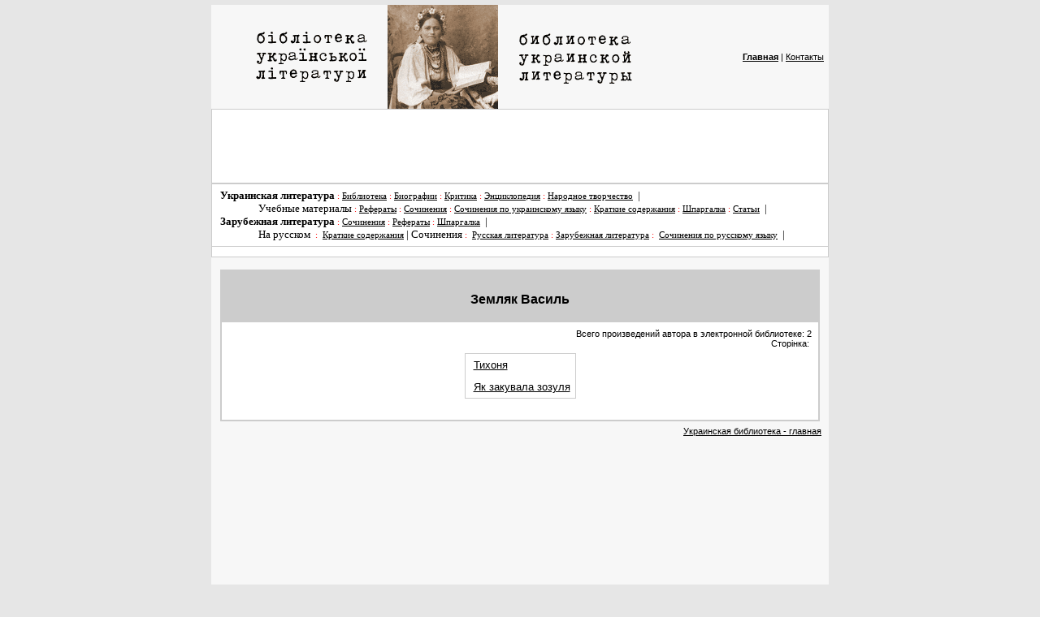

--- FILE ---
content_type: text/html; charset=windows-1251
request_url: https://ua-lib.ru/books/book.php?id=132
body_size: 2763
content:

<html>
<head>

<meta http-equiv="Content-Type" content="text/html; charset=windows-1251">
<LINK rel='stylesheet' href='../styles/index.css' type='text/css'>
<TITLE>Земляк Василь, список произведений автора в электронном виде</TITLE>
<script async src="//pagead2.googlesyndication.com/pagead/js/adsbygoogle.js"></script>
<script>
     (adsbygoogle = window.adsbygoogle || []).push({
          google_ad_client: "ca-pub-2372726887825735",
          enable_page_level_ads: true
     });
</script>
</head>


<body topmargin=5 marginwidth=5>

<NOINDEX>
<!-- bigmir)net TOP 100 GIF 1x1 --><script language="javascript"><!--
bmQ='<img src=http://c.bigmir.net/?s19395&t6'
bmD=document
bmD.cookie="b=b"
if(bmD.cookie)bmQ+='&c1'
//--></script><script language="javascript1.2"><!-- 
bmS=screen;bmQ+='&d'+(bmS.colorDepth?bmS.colorDepth:bmS.pixelDepth)+"&r"+bmS.width;
//--></script><script language="javascript"><!--
bmF = bmD.referrer.slice(7);
((bmI=bmF.indexOf('/'))!=-1)?(bmF=bmF.substring(0,bmI)):(bmI=bmF.length);
if(bmF!=window.location.href.substring(7,7+bmI))bmQ+='&f'+escape(bmD.referrer);
bmD.write(bmQ+" border=0 width=1 height=1>");
//--></script>
</NOINDEX>




<BR>
<table width=760 border=0 cellspacing=0 cellpadding=0 align=center>
<tr><td align=center valign=center class=g0><a href="/"><img src="/logo.gif" width="512" height="128" border="0"></a>
</td><td width="190" align=center class=g0>
<div align="right"><a href="/" title="Главная страница Библиотеки Украинской Литературы"><b>Главная</b></a> | <a href="/mail.php" title="Связь с администрацией, публикация нового материала">Контакты</a></div>

</td></tr></table>

<table width=760 border=0 cellspacing=1 cellpadding=0 bgcolor=#CCCCCC align=center>
<tr class=w style='border-top:none;border-left:none'><td align=center>

<script async src="//pagead2.googlesyndication.com/pagead/js/adsbygoogle.js"></script>
<!-- ualib - top728 -->
<ins class="adsbygoogle"
     style="display:inline-block;width:728px;height:90px"
     data-ad-client="ca-pub-2372726887825735"
     data-ad-slot="7154980846"></ins>
<script>
(adsbygoogle = window.adsbygoogle || []).push({});
</script>

</td></tr></table>
<table width=760 border=0 cellspacing=1 cellpadding=0 bgcolor=#CCCCCC align=center>
<tr class=w style='border-top:none;border-left:none'><td align=justify><div align="left">
<font class=dikk><strong>Украинская литература</strong></font>
<font class=hhed> : <a href="/books/">Библиотека</a>
 :  <a href="/bio/">Биографии</a>
 :  <a href="/krstat/">Критика</a>
 :  <a href="/encycl/">Энциклопедия</a>
 :  <a href="/narod/">Народное творчество</a></font>
<font class=dikk>&nbsp;|</font><br>
<font class=hedd><font class=dikk>Учебные материалы</font>
<font class=hhed>
 :  <a href="/referats/">Рефераты</a>
 :  <a href="/sochin/">Сочинения</a>
 :  <a href="/sochm/">Сочинения по украинскому языку</a>
 :  <a href="/kratko/">Краткие содержания</a>
 :  <a href="/shpora/">Шпаргалка</a>
 :  <a href="/pub/">Статьи</a>



</font>
<font class=dikk>&nbsp;|</font></font><br>

<div align="left" class=nopad>
<font class="zldikk" style="margin-left:0px !important;"><strong>Зарубежная литература</strong></font>
<font class=hhed>
 :  <a href="/essay/">Сочинения</a>
 :  <a href="/referats-zl/">Рефераты</a>
 :  <a href="/shpora-zl/">Шпаргалка</a>

</font>
<font class=dikk>&nbsp;|</font><br>

<font class="hedd"><font class="dikk">На русском</font>
<font class="hhed">
&nbsp;:&nbsp;&nbsp;<a href="/kratko.php">Краткие содержания</a>
<font class="dikk" color="#000000">|</font>
<font class="dikk" color="#000000">Сочинения</font>&nbsp;:&nbsp;
<a href="/sochin-rus/">Русская литература</a>&nbsp;:&nbsp;<a href="/essay-rus/">Зарубежная литература</a>&nbsp;:&nbsp;
<a href="/soch-rus/">Сочинения по русскому языку</a></font>
<font class="dikk">&nbsp;|</font>
</font>

</div></td>
</tr>
<tr class=w>
<td>

<DIV style="margin-top:0px"></DIV>

</td>
</tr>
</table><table width=760 border=0 cellspacing=0 cellpadding=0 align=center>
<tr class=w><td align=justify></td></tr></table>
<table width=760 cellpadding=0 cellspacing=0 border=0 align=center class=g0>
<tr><td valign=top width='100%'>
	<br>
	<center> 	</center>
	<table cellpadding=3 cellspacing=0 width=100%>
	<tr><td>

		<!-- begin of changing page of UKRLIB.com.ua by Evgeny Vasiliev -->

		<table width='738' cellspacing='0' cellpadding='0' border='0' align="center"><tr bgcolor=#CCCCCC><td>
			<table align='center'><tr><td align='center'><br><h2 align=center>Земляк Василь</h2></td></tr></table>
		</td></tr></table>

		<table width='738' cellspacing='2' cellpadding='2' border='0' align="center" bgcolor=#CCCCCC>
		<tr class=w><td align=left>
			<div align="right">Всего произведений автора в электронной библиотеке: 2<br>
			Сторінка:&nbsp;

				
			</div>
			<table align=center cellspacing='1' cellpadding='0' border='0' bgcolor=#CCCCCC><tr class=w><td>
				<table align=center cellspacing=0 cellpadding=0 border=0>
				<tr><td align=left><div class=t><a href='printzip.php?id=132&bookid=0'>Тихоня</a></div></td></tr><tr><td align=left><div class=t><a href='printzip.php?id=132&bookid=1'>Як закувала зозуля</a></div></td></tr>
				</table>
			</td></tr></table>
<br>
<center>		
</center>			

<br>

		</td>
		</tr></table>
		<div align="right" class=t><a href="index.php"><small>Украинская библиотека - главная</small></a>
		</div>


	</td></tr>
	</table>
</td>
</tr></table>

<!-- end of changing page UKRLIB.com.ua by Evgeny Vasiliev-->

<table width=760 border=0 cellspacing=0 cellpadding=0 align=center>
<tr class=g0>
<td>
<center>
<script async src="//pagead2.googlesyndication.com/pagead/js/adsbygoogle.js"></script>
<!-- ual-336 -->
<ins class="adsbygoogle"
     style="display:inline-block;width:336px;height:280px"
     data-ad-client="ca-pub-2372726887825735"
     data-ad-slot="8356258163"></ins>
<script>
(adsbygoogle = window.adsbygoogle || []).push({});
</script>
</center>
<br>
<DIV style="margin-top:3px;padding-left:5px;">

</DIV>
</td>
</tr>
</table>
<table width=760 border=0 cellspacing=0 cellpadding=0 align=center bgcolor=#CCCCCC>
<tr class=w><td valign="center" align=justify>
<table align=center width=740><tr><td>
<br>
<div class=zero align="justify">
<font class=dikk><strong>Украинская литература</strong></font>
<font class=hhed>
 : <a href="/books/">Электронная библиотека</a>
 : <a href="/bio/">Биографии</a>
 : <a href="/krstat/">Критические статьи</a>
 : <a href="/pub/">Статьи</a>
 : <a href="/encycl/">Литературная энциклопедия</a>
 : <a href="/encycl/techii/">Литературные течения</a>
 : <a href="/encycl/slovnyk/">Словарь литературоведческих терминов</a>
 : <a href="/encycl/viraz/">Крылатые выражения</a>
 : <a href="/narod/">Народное творчество</a></font>
<font class=dikk>|</font>
<font class=dikk>Учебные материалы</font>
<font class=hhed>
 : <a href="/referats/">Рефераты</a>
 : <a href="/sochin/">Сочинения</a>
 : <a href="/sochm/">Сочинения по языку</a> 
 : <a href="/kratko/">Краткие пересказы</a>
 : <a href="/shpora/">Шпаргалка</a></font>
<font class=dikk>&nbsp;|</font>
<font class=dikk><strong>Зарубежная литература</strong></font>
<font class=hhed>
 : <a href="/essay/">Сочинения</a>
 : <a href="/referats-zl/">Рефераты</a>
 : <a href="/shpora-zl/">Шпаргалка</a>
</font>
<font class=dikk>&nbsp;|</font>

<font class="hedd2"><font class="dikk">На русском</font>
<font class="hhed">
&nbsp;:&nbsp;&nbsp;<a href="/kratko.php">Краткие содержания</a>
<font class="dikk" color="#000000">|</font>
<font class="dikk" color="#000000">Сочинения</font>&nbsp;:&nbsp;
<a href="/sochin-rus/">Русская литература</a>&nbsp;:&nbsp;<a href="/essay-rus/">Зарубежная литература</a>&nbsp;:&nbsp;
<a href="/soch-rus/">Сочинения по русскому языку</a></font>
<font class="dikk">&nbsp;|</font>
</font>

</div>
</td></tr></table>
</td></tr></table><div style="text-align:center;">
<noindex>
<!-- bigmir)net TOP 100 -->
<a href="http://www.bigmir.net/" target=_blank onClick='img = new Image();img.src="http://www.bigmir.net/?cl=19395";' >
<img src=http://c.bigmir.net/?s19395&t8&l1 width=88 height=31 border=0 alt="bigmir)net TOP 100"></a>
<!-- bigmir)net TOP 100 -->
</noindex>
&nbsp;&nbsp;
<noindex>
<!--LiveInternet counter--><script type="text/javascript"><!--
document.write("<a href='http://www.liveinternet.ru/click' "+
"target=_blank><img src='http://counter.yadro.ru/hit?t14.1;r"+
escape(document.referrer)+((typeof(screen)=="undefined")?"":
";s"+screen.width+"*"+screen.height+"*"+(screen.colorDepth?
screen.colorDepth:screen.pixelDepth))+";u"+escape(document.URL)+
";"+Math.random()+
"' alt='' title='LiveInternet: показано число просмотров за 24"+
" часа, посетителей за 24 часа и за сегодня' "+
"border='0' width='88' height='31'><\/a>")
//--></script><!--/LiveInternet-->
</noindex>

<br>Страница сгенерирована за 0.000314 сек.</div>

</body></html>

--- FILE ---
content_type: text/html; charset=utf-8
request_url: https://www.google.com/recaptcha/api2/aframe
body_size: 267
content:
<!DOCTYPE HTML><html><head><meta http-equiv="content-type" content="text/html; charset=UTF-8"></head><body><script nonce="pvWQdYVbOoCeOJIg-DWqyQ">/** Anti-fraud and anti-abuse applications only. See google.com/recaptcha */ try{var clients={'sodar':'https://pagead2.googlesyndication.com/pagead/sodar?'};window.addEventListener("message",function(a){try{if(a.source===window.parent){var b=JSON.parse(a.data);var c=clients[b['id']];if(c){var d=document.createElement('img');d.src=c+b['params']+'&rc='+(localStorage.getItem("rc::a")?sessionStorage.getItem("rc::b"):"");window.document.body.appendChild(d);sessionStorage.setItem("rc::e",parseInt(sessionStorage.getItem("rc::e")||0)+1);localStorage.setItem("rc::h",'1768645497677');}}}catch(b){}});window.parent.postMessage("_grecaptcha_ready", "*");}catch(b){}</script></body></html>